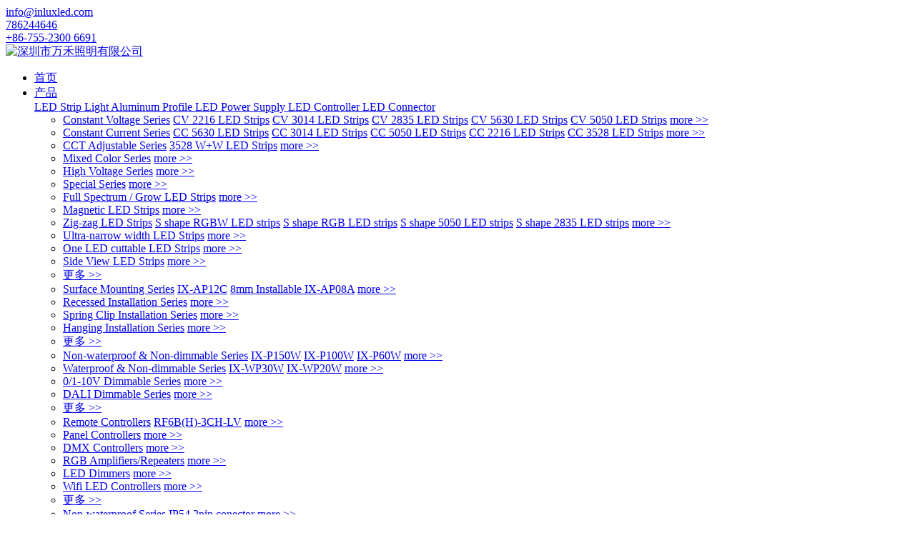

--- FILE ---
content_type: text/html; charset=utf-8
request_url: http://www.inluxled.cn/page/aboutus.html
body_size: 37536
content:
  <!DOCTYPE html>
<html lang="en">
<head>
    <meta http-equiv="Content-Type" content="text/html; charset=utf-8" />
<title>关于我们-深圳市万禾照明有限公司专业LED灯条生产厂家-</title>
<meta name="Keywords" content="专业LED灯条生产厂家," />
<meta name="Description" content="万禾照明成立于2008年，是一家集研发、生产及销售于一体的专业LED灯条生产厂家，公司产品通过CE,RoHS,EMC,FCC,UL 权威认证。 
" />
		
       <link  href="/skin/yls/css/reset.css?version=2018/5/15 16:32:39"  rel="stylesheet" type="text/css" />
	   <link  href="/skin/yls/css/css.css?version=2018/9/29 14:59:41"  rel="stylesheet" type="text/css" />
    
</head>

<body>
    <!-- 客服 回到顶部 -->
    <div class="kefu-box">
                  <div class="kefu kefu-email">
            <span class="transition"></span>
            <a href="MAILTO:info@inluxled.com" class="kefu-email-info">info@inluxled.com</a>
        </div>
                          <div class="kefu kefu-skype">
            <span class="transition"></span>
            <a href="tencent://message/?v=1&amp;uin=786244646&amp;site=qq&amp;menu=yes" class="kefu-email-info">786244646</a>
        </div>
                           <div class="kefu kefu-tel">
            <span class="transition"></span>
            <a href="javascript:;" class="kefu-email-info">+86-755-2300 6691</a>
        </div>
                        <div class="backTop transition" id="backTop"></div>
    </div>
    <!-- header -->
    <div class="header">
        <div class="header_cont">
            <a href="/" class="logo"><img src="/include/upload/kind/image/20180515/20180515165115_4965.png" alt="深圳市万禾照明有限公司"></a>
            <ul class="nav">
                             <li   class="   "  >
                <a href="/
">首页</a>
                                </li>
                                <li   class="    pro_nav "  >
                <a href="/product/ledstriplight.html
">产品</a>
                                <div class="nav2_down">
                        <div class="nav2_ov">
                            <div class="nav_2left">
                                                              <a href="/product/ledstriplight.html
"  class="on" >LED Strip Light
</a>
                                                               <a href="/product/alumlnlumprofile.html
" >Aluminum Profile
</a>
                                                               <a href="/product/ledpowersupply.html
" >LED Power Supply
</a>
                                                               <a href="/product/ledcontroller.html
" >LED Controller
</a>
                                                               <a href="/product/ledconnector.html
" >LED Connector
</a>
                                                           </div>
                            <div class="nav_lit">
                                                            <ul class="nav2_ul  on_nav ">
                                                                      <li  >
                                        <a href="/product/ledstriplight.html
" class="nav2_a1">Constant Voltage Series</a>
                                                                                  <a href=" /product/detail/58.html ">CV 2216 LED Strips</a>
                                                                                <a href=" /product/detail/46.html ">CV 3014 LED Strips</a>
                                                                                <a href=" /product/detail/42.html ">CV 2835 LED Strips</a>
                                                                                <a href=" /product/detail/41.html ">CV 5630 LED Strips</a>
                                                                                <a href=" /product/detail/24.html ">CV 5050 LED Strips</a>
                                                                                <a href=" /product/constantvoltageserles7$goods_html" class="nav2_more">more >></a>
                                    </li>
                                                                        <li  >
                                        <a href="/product/ledstriplight.html
" class="nav2_a1">Constant Current Series</a>
                                                                                  <a href=" /product/detail/56.html ">CC 5630 LED Strips</a>
                                                                                <a href=" /product/detail/54.html ">CC 3014 LED Strips</a>
                                                                                <a href=" /product/detail/53.html ">CC 5050 LED Strips</a>
                                                                                <a href=" /product/detail/52.html ">CC 2216 LED Strips</a>
                                                                                <a href=" /product/detail/51.html ">CC 3528 LED Strips</a>
                                                                                <a href=" /product/constantcurrentserles8$goods_html" class="nav2_more">more >></a>
                                    </li>
                                                                        <li  >
                                        <a href="/product/ledstriplight.html
" class="nav2_a1">CCT Adjustable Series</a>
                                                                                  <a href=" /product/detail/60.html ">3528 W+W LED Strips</a>
                                                                                <a href=" /product/cctadjustableseries21$goods_html" class="nav2_more">more >></a>
                                    </li>
                                                                        <li  class="nav2li_nor"  >
                                        <a href="/product/ledstriplight.html
" class="nav2_a1">Mixed Color Series</a>
                                                                                  <a href=" /product/rgbwrgbwwseries3$goods_html" class="nav2_more">more >></a>
                                    </li>
                                                                        <li  >
                                        <a href="/product/ledstriplight.html
" class="nav2_a1">High Voltage Series</a>
                                                                                  <a href=" /product/highvoltageseries8$goods_html" class="nav2_more">more >></a>
                                    </li>
                                                                        <li  >
                                        <a href="/product/ledstriplight.html
" class="nav2_a1">Special Series</a>
                                                                                  <a href=" /product/specialserles5$goods_html" class="nav2_more">more >></a>
                                    </li>
                                                                        <li  >
                                        <a href="/product/ledstriplight.html
" class="nav2_a1">Full Spectrum / Grow LED Strips</a>
                                                                                  <a href=" /product/fullspectrumledstrips9$goods_html" class="nav2_more">more >></a>
                                    </li>
                                                                        <li  class="nav2li_nor"  >
                                        <a href="/product/ledstriplight.html
" class="nav2_a1">Magnetic LED Strips</a>
                                                                                  <a href=" /product/magneticledstrips$goods_html" class="nav2_more">more >></a>
                                    </li>
                                                                        <li  >
                                        <a href="/product/ledstriplight.html
" class="nav2_a1">Zig-zag LED Strips</a>
                                                                                  <a href=" /product/detail/66.html ">S shape RGBW LED strips</a>
                                                                                <a href=" /product/detail/65.html ">S shape RGB LED strips</a>
                                                                                <a href=" /product/detail/64.html ">S shape 5050 LED strips</a>
                                                                                <a href=" /product/detail/63.html ">S shape 2835 LED strips</a>
                                                                                <a href=" /product/zigzagledstrips$goods_html" class="nav2_more">more >></a>
                                    </li>
                                                                        <li  >
                                        <a href="/product/ledstriplight.html
" class="nav2_a1">Ultra-narrow width LED Strips</a>
                                                                                  <a href=" /product/ultranarrowwidthledstrips$goods_html" class="nav2_more">more >></a>
                                    </li>
                                                                        <li  >
                                        <a href="/product/ledstriplight.html
" class="nav2_a1">One LED cuttable LED Strips</a>
                                                                                  <a href=" /product/oneledcuttableledstrips$goods_html" class="nav2_more">more >></a>
                                    </li>
                                                                        <li  class="nav2li_nor"  >
                                        <a href="/product/ledstriplight.html
" class="nav2_a1">Side View LED Strips</a>
                                                                                  <a href=" /product/sideviewledstrips$goods_html" class="nav2_more">more >></a>
                                    </li>
                                                                         <li class="nav2li_nor nav2_ovmore">
                                        <a href="/product/ledstriplight.html
">更多 >></a>
                                    </li>
                                </ul>
                                                                <ul class="nav2_ul ">
                                                                      <li  >
                                        <a href="/product/alumlnlumprofile.html
" class="nav2_a1">Surface Mounting Series</a>
                                                                                  <a href=" /product/detail/62.html ">IX-AP12C</a>
                                                                                <a href=" /product/detail/61.html ">8mm Installable IX-AP08A</a>
                                                                                <a href=" /product/constantvoltageserles0$goods_html" class="nav2_more">more >></a>
                                    </li>
                                                                        <li  >
                                        <a href="/product/alumlnlumprofile.html
" class="nav2_a1">Recessed Installation Series</a>
                                                                                  <a href=" /product/constantcurrentserles6$goods_html" class="nav2_more">more >></a>
                                    </li>
                                                                        <li  >
                                        <a href="/product/alumlnlumprofile.html
" class="nav2_a1">Spring Clip Installation Series</a>
                                                                                  <a href=" /product/specialserles2$goods_html" class="nav2_more">more >></a>
                                    </li>
                                                                        <li  class="nav2li_nor"  >
                                        <a href="/product/alumlnlumprofile.html
" class="nav2_a1">Hanging Installation Series</a>
                                                                                  <a href=" /product/cctadjustableseries2$goods_html" class="nav2_more">more >></a>
                                    </li>
                                                                         <li class="nav2li_nor nav2_ovmore">
                                        <a href="/product/alumlnlumprofile.html
">更多 >></a>
                                    </li>
                                </ul>
                                                                <ul class="nav2_ul ">
                                                                      <li  >
                                        <a href="/product/ledpowersupply.html
" class="nav2_a1">Non-waterproof & Non-dimmable Series</a>
                                                                                  <a href=" /product/detail/80.html ">IX-P150W</a>
                                                                                <a href=" /product/detail/75.html ">IX-P100W</a>
                                                                                <a href=" /product/detail/74.html ">IX-P60W</a>
                                                                                <a href=" /product/constantvoltageserles1$goods_html" class="nav2_more">more >></a>
                                    </li>
                                                                        <li  >
                                        <a href="/product/ledpowersupply.html
" class="nav2_a1">Waterproof & Non-dimmable Series</a>
                                                                                  <a href=" /product/detail/77.html ">IX-WP30W</a>
                                                                                <a href=" /product/detail/76.html ">IX-WP20W</a>
                                                                                <a href=" /product/waterproofnondimmableseries$goods_html" class="nav2_more">more >></a>
                                    </li>
                                                                        <li  >
                                        <a href="/product/ledpowersupply.html
" class="nav2_a1">0/1-10V Dimmable Series</a>
                                                                                  <a href=" /product/0110vdimmableseries$goods_html" class="nav2_more">more >></a>
                                    </li>
                                                                        <li  class="nav2li_nor"  >
                                        <a href="/product/ledpowersupply.html
" class="nav2_a1">DALI Dimmable Series</a>
                                                                                  <a href=" /product/dalidimmableseries$goods_html" class="nav2_more">more >></a>
                                    </li>
                                                                         <li class="nav2li_nor nav2_ovmore">
                                        <a href="/product/ledpowersupply.html
">更多 >></a>
                                    </li>
                                </ul>
                                                                <ul class="nav2_ul ">
                                                                      <li  >
                                        <a href="/product/ledcontroller.html
" class="nav2_a1">Remote Controllers</a>
                                                                                  <a href=" /product/detail/27.html ">RF6B(H)-3CH-LV</a>
                                                                                <a href=" /product/constantvoltageserles53$goods_html" class="nav2_more">more >></a>
                                    </li>
                                                                        <li  >
                                        <a href="/product/ledcontroller.html
" class="nav2_a1">Panel Controllers</a>
                                                                                  <a href=" /product/panelcontrollers$goods_html" class="nav2_more">more >></a>
                                    </li>
                                                                        <li  >
                                        <a href="/product/ledcontroller.html
" class="nav2_a1">DMX Controllers</a>
                                                                                  <a href=" /product/dmxcontrollers$goods_html" class="nav2_more">more >></a>
                                    </li>
                                                                        <li  class="nav2li_nor"  >
                                        <a href="/product/ledcontroller.html
" class="nav2_a1">RGB Amplifiers/Repeaters</a>
                                                                                  <a href=" /product/rgbamplifiersrepeaters$goods_html" class="nav2_more">more >></a>
                                    </li>
                                                                        <li  >
                                        <a href="/product/ledcontroller.html
" class="nav2_a1">LED Dimmers</a>
                                                                                  <a href=" /product/leddimmers$goods_html" class="nav2_more">more >></a>
                                    </li>
                                                                        <li  >
                                        <a href="/product/ledcontroller.html
" class="nav2_a1">Wifi LED Controllers</a>
                                                                                  <a href=" /product/wifiledcontrollers$goods_html" class="nav2_more">more >></a>
                                    </li>
                                                                         <li class="nav2li_nor nav2_ovmore">
                                        <a href="/product/ledcontroller.html
">更多 >></a>
                                    </li>
                                </ul>
                                                                <ul class="nav2_ul ">
                                                                      <li  >
                                        <a href="/product/ledconnector.html
" class="nav2_a1">Non-waterproof Series</a>
                                                                                  <a href=" javascript:; ">IP54 2pin conector</a>
                                                                                <a href=" /product/constantvoltageserles4$goods_html" class="nav2_more">more >></a>
                                    </li>
                                                                        <li  >
                                        <a href="/product/ledconnector.html
" class="nav2_a1">Waterproof Series</a>
                                                                                  <a href=" /product/waterproofseries$goods_html" class="nav2_more">more >></a>
                                    </li>
                                                                         <li class="nav2li_nor nav2_ovmore">
                                        <a href="/product/ledconnector.html
">更多 >></a>
                                    </li>
                                </ul>
                                                            </div>
                        </div>
                    </div>
                                </li>
                                <li   class="   "  >
                <a href="/article/detail/office.html
">案例</a>
                                </li>
                                <li   class=" on   "  >
                <a href="/page/aboutus.html
">关于我们</a>
                                  <div class="nav2_down">
                        <ul class="nav2">
                                                     <li><a href="/page/aboutus.html#ab1">公司简介</a></li>
                                                       <li><a href="/page/aboutus.html#ab2">企业文化</a></li>
                                                       <li><a href="/page/aboutus.html#ab3">工厂制造</a></li>
                                                   </ul>
                    </div>
                                 </li>
                                <li   class="   "  >
                <a href="/article/news.html
">新闻中心</a>
                                 <div class="nav2_down">
                        <ul class="nav2">
                                                     <li><a href="/article/news3.html">新闻动态
</a></li>
                                                       <li><a href="/article/events.html">最新活动
</a></li>
                                                   </ul>
                    </div>
                              </li>
                                <li   class="   "  >
                <a href="/page/servicedescription.html
">服务</a>
                                <div class="nav2_down">
                        <ul class="nav2">
                                                     <li><a href="/page/servicedescription.html">服务描述</a></li>
                                                                                      <li><a href=" /article/commonproblem.html ">常见问题
 </a></li>
                                                        <li><a href=" /download/download.html ">下载
 </a></li>
                                                       
                        </ul>
                    </div>
                                  </li>
                                <li   class="   "  >
                <a href="/page/contactinformation.html
">联系我们</a>
                                   <div class="nav2_down">
                        <ul class="nav2">
                                         <li><a href="/page/contactinformation.html"> 联系方式 </a></li>
                                         <li><a href="/page/join.html"> 加入我们 </a></li>
                                      </ul>
                   </div>
                                   </li>
                            </ul>
            <div class="hd_ser2">
                <input type="button" class="butt_search">
                <div class="wrapbg">
                    <div class="wrapper-text">
                        <input type="text" class="text" value="search ...." placeholder="" onfocus="if (this.value==this.defaultValue) {this.value='';}" onblur="if (this.value=='') {this.value=this.defaultValue;}">
                    </div>
                </div>
            </div>
            <div class="language">
                <div>
                    <i class="imgi"><img src="/skin/yls/images/en.png" alt="" class="poin_img"></i>
                                         <a href="https://www.inluxled.com/">EN</a>
                                        <a href="https://www.inluxled.cn/">CN</a>
                                    </div>
            </div>
        </div>
    </div>
    <div style="height:101px;"></div>
        <script src="/skin/yls/js/jquery-1.7.2.min.js"></script>
      <script type="text/javascript">
          $(function () {
              //搜索
              $(function () {
                  $(".butt_search").click(function () {

                      var text = $(".text").val().trim();
                      if (text == "" || text == "search ....") { alert("Enter search content!"); return };
                      location.href = "/search/" + text + ".html";
                  })
              })
              function EnterPress(e) {
                  //var e = e || window.event;
                  if (e.keyCode == 13) {
                      var text = $(".text").val().trim();
                      if (text == "" || text == "search ....") { alert("Enter search content!"); return };
                      location.href = "/search/" + text + ".html";
                  }
              }
          })
            </script>
  <link rel="stylesheet" type="text/css" href="/skin/yls/css/animate.css">

    <!-- banner -->
   <!-- 内页banner -->
<div class="banner_inner" style="background: url(/include/upload/kind/image/20180516/20180516103726_2367.jpg) no-repeat"></div>
    <!-- content -->
    <div class="cont">
        <div class="brand_bg">
            <div class="nei_anchor">
                                  <span  class="on" > <a href="/page/aboutus.html#ab1">公司简介</a></span>
                                     <span > <a href="/page/aboutus.html#ab2">企业文化</a></span>
                                     <span > <a href="/page/aboutus.html#ab3">工厂制造</a></span>
                                 </div>
            <div class="brand_ov">
                <div class="bran_left">
                                          <span  class="on" > <a href="/page/aboutus.html#ab1">公司简介</a></span>
                                     <span > <a href="/page/aboutus.html#ab2">企业文化</a></span>
                                     <span > <a href="/page/aboutus.html#ab3">工厂制造</a></span>
                                 </div>
                <div class="bran_r">
                    <a href="/">首页</a> - <a href="/page/aboutus.html">关于我们</a>
                </div>
            </div>
        </div>
<div class="cont_inner">
	<!-- about us -->
	<div class="ab1 po_re">
		<div class="po_ab" id="ab1">
		</div>
		<div class="ab1_ov">
			<div class="ab1_img">
				<img alt='关于我们' alt="" src="/skin/yls/images/ab1.jpg" /> 
			</div>
			<div class="ab1_fontr">
				<div class="ab1_tit">
					<span>关于我们</span> 
				</div>
				<div class="ab1_p">
					万禾照明成立于2008年，是一家集研发、生产及销售于一体的专业LED灯条生产厂家，公司产品通过CE,RoHS,EMC,FCC,UL 权威认证。 <br />
<br />
“为用户提供环保安全高效优质的LED照明产品”是万禾的企业使命。万禾拥有一批通过专业培训的质量检测人员，采用优质的原材料，严格把关生产过程中的各个阶段的质量管控，为客户提供一流的产品。公司产品出口至全球60多个国家和地区,承接项目包括船运集团，国际连锁商超，商业装修，城市景观，楼宇美化等照明项目，INLUX(万禾)已在欧洲部分国家城市形成良好口碑，深受用户喜爱与信任。 <br />
<br />
未来inlux 继续在LED照明行业深耕细作，不段创新进步，始终遵循“诚信合作，共创双赢”的原则，并坚持以品质立足的生产目标为客户提供优质产品，致力成为LED照明绿色环保产业里的标杆企业。<br />
				</div>
			</div>
		</div>
	</div>
</div>
<!-- Culture -->
<div class="ab2 po_re" style="background:url(/skin/yls/images/ab2bg.jpg) no-repeat center;">
	<div class="po_ab" id="ab2">
	</div>
	<div class="ab2_inner">
		<div class="ab2_fontbox">
			<div class="ab1_tit">
				<span>企业文化</span> 
			</div>
			<div class="ab2_p">
				企业愿景：节能，环保<br />
<br />
企业使命：关注LED解决方案，提供安全节能有效的LED照明产品 <br />
<br />
企业文化：知行合一 <br />
			</div>
		</div>
	</div>
</div>
<!-- Factory -->
<div class="ab3 po_re">
	<div class="po_ab" id="ab3">
	</div>
	<div class="ab3_inner">
		<div class="ab1_tit">
			<span>工厂制造</span> 
		</div>
		<div class="ab3_slide">
			<div class="ab3_slide_ov">
				<ul class="ab3_img">
					<li>
						<img alt='关于我们' alt="" src="/skin/yls/images/ab3img_03.jpg" /> 
					</li>
					<li>
						<img alt='关于我们' alt="" src="/skin/yls/images/ab3img_03.jpg" /> 
					</li>
					<li>
						<img alt='关于我们' alt="" src="/skin/yls/images/ab3img_03.jpg" /> 
					</li>
					<li>
						<img alt='关于我们' alt="" src="/skin/yls/images/ab3img_03.jpg" /> 
					</li>
				</ul>
			</div>
			<ul class="ab3_cell">
				<li>
				</li>
			</ul>
		</div>
	</div>
</div>
    </div>
    <!-- footer -->
            <div class="footer_box">
        <div class="footer_bg1">
            <div class="footer_t">
                <div class="fa_link bounceInUp wow">
                    <span>友情链接 :</span>
                                          <a href="/" target="_blank"> link</a>
                                        <a href="/" target="_blank"> link</a>
                                       
                </div>
                <div class="nav_bot">
                    <ul class="nav_botul ">
                                              <li class="fadeInLeft wow">
                            <a href="/product/products.html
">产品</a>
                                                                                             <a href="/product/ledstriplight.html
">LED Strip Light
</a>
                                                                 <a href="/product/alumlnlumprofile.html
">Aluminum Profile
</a>
                                                                 <a href="/product/ledpowersupply.html
">LED Power Supply
</a>
                                                                 <a href="/product/ledcontroller.html
">LED Controller
</a>
                                                                 <a href="/product/ledconnector.html
">LED Connector
</a>
                                                                                    </li>
                                                <li class="fadeInLeft wow">
                            <a href="/page/aboutus.html
">关于我们</a>
                                                                                        <a href="/page/aboutus.html#ab1">公司简介</a>
                                                            <a href="/page/aboutus.html#ab2">企业文化</a>
                                                            <a href="/page/aboutus.html#ab3">工厂制造</a>
                                                                                  </li>
                                                <li class="fadeInLeft wow">
                            <a href="/page/servicedescription.html
">服务</a>
                                                                                             <a href="/page/servicedescription.html">服务描述</a>
                                                                                                <a href=" /article/commonproblem.html ">常见问题
</a>
                                                                 <a href=" /download/download.html ">下载
</a>
                                                                                    </li>
                                            </ul>
                    <div class="logo_b fadeInRight wow">
                        <a href="/" class="logo_ba">
                                                 <img src="/include/upload/kind/image/20180516/20180516101615_8283.png" alt="深圳市万禾照明有限公司">
                                                </a>
                        <div class="shareb">
                            <span class="share_span">分享 :</span>
                          <div class="bdsharebuttonbox" style="margin-top: 11px;"></a><a href="#" class="bds_qzone" data-cmd="qzone" title="分享到QQ空间"></a><a href="#" class="bds_sqq" data-cmd="sqq" title="分享到QQ好友"></a></div>
<script>    window._bd_share_config = { "common": { "bdSnsKey": {}, "bdText": "", "bdMini": "2", "bdMiniList": false, "bdPic": "", "bdStyle": "2", "bdSize": "16" }, "share": {}, "image": { "viewList": ["qzone", "sqq"], "viewText": "分享到：", "viewSize": "16" }, "selectShare": { "bdContainerClass": null, "bdSelectMiniList": ["qzone", "sqq"]} }; with (document) 0[(getElementsByTagName('head')[0] || body).appendChild(createElement('script')).src = 'http://bdimg.share.baidu.com/static/api/js/share.js?v=89860593.js?cdnversion=' + ~(-new Date() / 36e5)];</script>
                        </div>
                    </div>
                    <div class="qr_code fadeInRight wow">
                                              <img src="/include/upload/kind/image/20181119/20181119140558_3164.jpg" alt="">
                                                <p>联系我们</p>
                    </div>
                </div>
            </div>
        </div>
        <div class="footer_bg2">
            <div class="footer_last fadeInLeft wow">
                <p style="float:left;">  Copyright  <a href="javascript:;"> ©2009-2018 深圳市万禾照明有限公司</a> ALL Rights Rights Reserved  <a href="https://beian.miit.gov.cn/" style=" padding:0 10px;">粤ICP备18125793号</a> </p><script src='http://pw.cnzz.com/c.php?id=-3&l=2' language='JavaScript' charset='gb2312'></script> <div style="margin:0 auto;">
		 		<a target="_blank" href="http://www.beian.gov.cn/portal/registerSystemInfo?recordcode=44030602003171" style="display:inline-block;text-decoration:none;height:20px;line-height:20px;"><img src="/include/upload/kind/image/20181114/20181114154223_3945.png" style="float:left;"/><p style="float:left;height:20px;line-height:20px;margin: 0px 0px 0px 5px; color:#939393;">粤公网安备 44030602003171号</p></a>
		 	</div>

            </div>
        </div>
    </div>

       
    <script type="text/javascript" src="/skin/yls/js/jquery-1.7.2.min.js?version=2018/5/15 16:32:42"></script>
  <script type="text/javascript" src="/skin/yls/js/js.js?version=2018/5/16 9:32:31"></script>
   
<script language="javascript" type="text/javascript">
    function showDiv() {
        document.getElementById('popWindow').style.display = 'block';
        document.getElementById('denglus').style.display = 'block';
    }
    function closeDiv() {
        document.getElementById('popWindow').style.display = 'none';
        document.getElementById('denglus').style.display = 'none';
    } 
</script>
<script language="javascript" type="text/javascript">
    function showDivx() {
        document.getElementById('popWindow').style.display = 'block';
        document.getElementById('reset').style.display = 'block';
        document.getElementById('denglus').style.display = 'none';
        document.getElementById('reg').style.display = 'none';
    }
    function closeDivx() {
        document.getElementById('popWindow').style.display = 'none';
        document.getElementById('reset').style.display = 'none';

    }

    function showDivreg() {
        document.getElementById('popWindow').style.display = 'block';
        document.getElementById('reg').style.display = 'block';
        document.getElementById('denglus').style.display = 'none';
        document.getElementById('reset').style.display = 'none';
    }

    function closeDivreg() {
        document.getElementById('popWindow').style.display = 'none';
        document.getElementById('reg').style.display = 'none';
    } 
</script>

<!--<script type="text/javascript">
    function getQueryString(name) {
        var reg = new RegExp("(^|&)" + name + "=([^&]*)(&|$)", "i");
        var r = window.location.search.substr(1).match(reg);
        if (r != null) return unescape(r[2]); returnnull;
    }
    jQuery.ajax({
        url: "/tools/ajax.aspx",
        type: "POST", dataType: "json",
        timeout: "10000",
        async: "true",

        data: { "act": "InsertPromotion",
            "pid": getQueryString("pid")
        }
    });
</script>-->
</body>

</html>    <script type="text/javascript" src="/skin/yls/js/wow.min.js"></script>
    <script type="text/javascript" src="/skin/yls/js/jquery.SuperSlide.2.1.1.js"></script>
    <script type="text/javascript" src="/skin/yls/js/OnePageNav.js"></script>
    <script type="text/javascript">
        $(function () {
            jQuery(".ab3_slide").slide({
                mainCell: ".ab3_img",
                titCell: ".ab3_cell",
                autoPage: true,
                effect: "left",
                autoPlay: false,
                vis: 1
            });
            // 滚动链接样式更改

            $('.nei_anchor').onePageNav();

            function anchor() {
                var anchorHeight = $('.brand_bg').offset().top;
                if (scrollHeight >= anchorHeight) {
                    $('.nei_anchor').fadeIn(400);
                } else {
                    $('.nei_anchor').fadeOut(400);
                }
            }


            var scrollHeight;
            $(window).bind('scroll resize', function () {
                scrollHeight = $(window).scrollTop();
                anchor();
            });



        })
    </script>